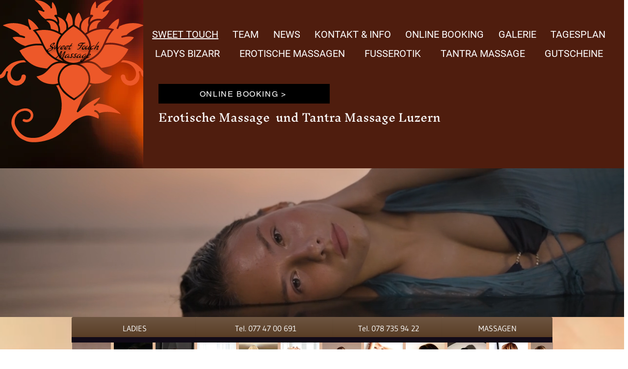

--- FILE ---
content_type: text/html
request_url: https://tantraluzern.com/Erotische-Massage-Luzern.html
body_size: 1684
content:
<!DOCTYPE HTML PUBLIC "-//W3C//DTD HTML 4.01 Transitional//EN">
<html>
<head>
<title>Erotische Massage Luzern</title>

<META NAME="description" content="Erotische Massage Luzern: Erleben Sie eine einzigartige und erotische Sweet Touch Massage im Herzen von Luzern.">
<META NAME="keywords" CONTENT="Erotische Massage Luzern, Erotic Massage Luzern, Sinnliche Massage Luzern, Sweet Touch Massage Luzern, Erotische Ganzk�rpermassage Luzern, Massage Handentspannung Luzern">
<META NAME="author" content="Tantra Luzern Team">
<META NAME="copyright" content="Tantra Luzern Team">
<META HTTP-EQUIV="Content-Type" CONTENT="text/html">
<meta name="viewport" content="width=device-width, initial-scale=1.0"> 


<link href="layout.css" rel="stylesheet" type="text/css">
<style type="text/css">

<!--
body {
overflow: hidden;
}
-->
</style>

<body scroll="no">


</head>
<body>
<iframe marginwidth="0" marginheight="0" hspace="0" vspace="0" scrolling="yes" width="100%" height="100%" SRC="https://www.sweet-touch-massage.com/" frameborder="0"></iframe>


			  <br>
		  	  <br>
			  	  <br>
				  	  <br>
					  	  <br>
						  	  <br>
							  	  <br>
								  	  <br>
									  	  <br>
										  	  <br>
											  	  <br>
												  	  <br>
													  	  <br>
														  	  <br>
															  	  <br>
																  	  <br>
																	  	  <br>

<h1 style="font-family:arial;">Erotische Massage Luzern</h1> 

<table border="0" width="500">
<td width="400">

<p style="font-size:20px;">


Es ist schon verwunderlich, wie viele Eintr�ge man im Internet bei den Suchmaschinen zum
Thema Erotische Massage Luzern findet. Neben allerlei Unsinn befinden sich darunter auch sehr viele Eintr�ge,
die durchaus sehr n�tzlich sein k�nnen. Neben den klassischen Verkaufsangeboten sind
auch sehr viele Portale zu finden, die sich ganz allgemein zum Thema �u�ern. Dich Vorsicht:
Viele dieser Portale werden auch mit Unwissenheit von Laien bef�llt, sodass man immer
genau hinschauen sollte, bevor man sich eine fundierte Meinung bilden kann.

 
</p>
</td>
</table>
	  
	  
	  

<br>
<br>
<h2 style="font-family:arial;">Erotische Massage Luzern</h2>
<table border="0" width="500">
<td width="400">
<p style="font-size:20px;">

Das Angebot an Erotische Massage Luzern ist in den meisten deutschen Gro�st�dten doch recht umfangreich,
sodass es fast �berall in den Metropolen auch entsprechend lokal vor Ort verf�gbar ist. Anders
sieht es da schon im l�ndlichen Bereich aus, denn hier befinden sich naturgem�� weniger lokale
Anbieter und Dienstleister, sodass man mitunter weite Wege zur�cklegen muss, um ein 
entsprechendes Angebot zu finden. Und: Konkurrenz belebt nun mal das Gesch�ft und sorgt
f�r transparente Preise, was auf dem Land leider nicht immer gegeben ist.

Eine hei�e Dusche, ein K�rnerkissen oder eine W�rmflasche k�nnen die Muskeln im Schulter- und Nackenbereich mithilfe W�rme entspannen. Wenn es dir zu sperrig ist, kannst du es mit einem W�rmepflaster versuchen.

Eine professionelle erotische Massage wird von qualifizierten und erfahrenen Masseurinnen oder Masseuren durchgef�hrt, die spezielle Techniken und Fertigkeiten besitzen, um eine sinnliche und entspannende Erfahrung zu bieten. Im Gegensatz zu sexuellen Dienstleistungen ist eine professionelle erotische Massage in der Regel eine nicht-sexuelle Erfahrung, die auf die Entspannung und das Wohlbefinden des Empf�ngers abzielt.
</p>
</td>
</table>
























	 <table> 
	 <td> 
      <br>
      <h3>Erotic Massage Luzern</h3>
      <a href="https://www.sweet-touch-massage.com/">Erotische Massage Luzern</a> 
    </td>
</table>

<p style="font-family:arial;">

Weitere Blogbeitr�ge zum Thema:




</p>

<table width="1010" border="0" cellspacing="0" cellpadding="15">
  <tr> 
    <td valign="top" width="50%"> 

      
<a href="index.html">Tantra Luzern</a> 
<a href="Tantra-Massage-Luzern.html">Tantra Massage Luzern</a> 
<a href="Erotische-Massage-Luzern.html">Erotische Massage Luzern</a> 
<a href="Erotic-Massage-Luzern.html">Erotic Massage Luzern</a> 
<a href="Sinnliche-Massage-Luzern.html">Sinnliche Massage Luzern</a> 
<a href="Sweet-Touch-Massage-Luzern.html">Sweet Touch Massage Luzern</a> 
<a href="Erotische-Ganzkoerpermassage-Luzern.html">Erotische Ganzk�rpermassage Luzern</a> 
<a href="Massage-Handentspannung-Luzern.html">Massage Handentspannung Luzern</a> 
<a href="Lomi-Lomi-Massage-Luzern.html">Lomi Lomi Massage Luzern</a> 
<a href="Entspannungsmassage-Luzern.html">Entspannungsmassage Luzern</a> 
<a href="Exklusive-Tantra-Massage-Luzern.html">Exklusive Tantra Massage Luzern</a> 


    </td>
    <td width="50%" valign="top"> 

      <IMG SRC="gfx/679896.jpg" BORDER="0" ALT="Erotische Massage Luzern"> <img src="gfx/254918.jpg" alt="Massage Handentspannung Luzern"> <IMG ALT="Erotic Massage Luzern" SRC="gfx/980878.jpg" BORDER="0"> 

    </td>
  </tr>
</table>

</body>
</html>


--- FILE ---
content_type: text/css
request_url: https://tantraluzern.com/layout.css
body_size: 112
content:
body  {
	background-color : #FFFFFF;
	color : #000000;
        font-size: 12px;
	font-family : Arial, Verdana, Helvetica, sans-serif;
	margin-top : 0px;
	margin-left : 0px;
}

a:link  {
	color : #0000FF;
	font-weight : normal;
}

a:visited  {
	color : #0000FF;
	font-weight : normal;
}

a:hover  {
	color : #FF0000;
	font-weight : normal;
}

td
{
   font-size: 12px;
}

h1 {
 font-size: 20px;
}

h2 {
 font-size: 18px;
}

h3 {
 font-size: 14px;
}
